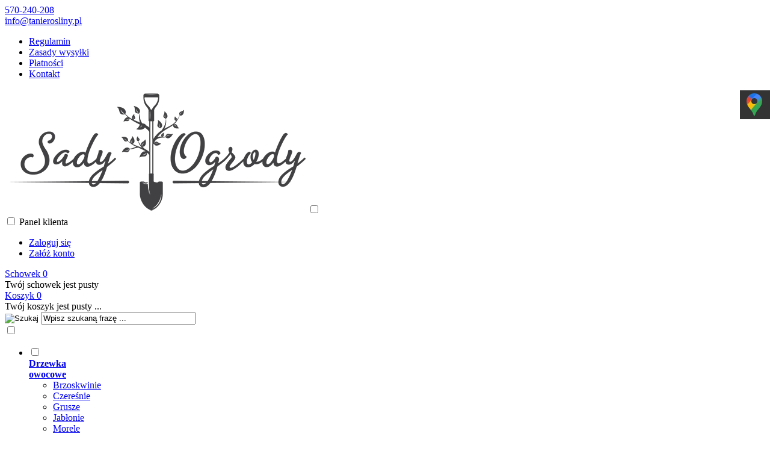

--- FILE ---
content_type: text/html; charset=utf-8
request_url: https://sadyiogrody.pl/grusza-karlowa-pyrnus-communis-lipcowka-p-45.html
body_size: 16990
content:
<!DOCTYPE HTML>
<html lang="pl">
<head>
    <meta charset="utf-8" />
    <title>Grusza karłowa Pyrnus communis 'Lipcówka' - sklep internetowy - sadyiogrody.pl</title>
   
    <meta name="description" content=" " />
    <meta name="robots" content="index,follow" />  
    
    <link rel="preconnect" href="https://fonts.googleapis.com">
	<link rel="preconnect" href="https://fonts.gstatic.com" crossorigin>
	<link href="https://fonts.googleapis.com/css2?family=Nunito:ital,wght@0,200..1000;1,200..1000&family=Rubik:ital,wght@0,300..900;1,300..900&display=swap" rel="stylesheet">

    <meta name="viewport" content="width=device-width, initial-scale=1.0" />

    <meta property="og:title" content="Grusza karłowa Pyrnus communis 'Lipcówka'" />
<meta property="og:description" content="         Pyrnus communis 'Lipcówka' Jest to stara odmiana francuska. Owoce są średniej wielkości, natomiast skórka owoców jest gładka, w kolorze zielono-żółtym, matowa lub lekko błyszcząca, z bardzo słabym, pomarańczowym rumieńcem." />
<meta property="og:type" content="product" />
<meta property="og:url" content="https://sadyiogrody.pl/grusza-karlowa-pyrnus-communis-lipcowka-p-45.html" />
<meta property="og:image" content="https://sadyiogrody.pl/images/zdjecia/056.jpg" />
<meta property="product:price:amount" content="14.99" />
<meta property="product:price:currency" content="PLN" />
<meta property="product:availability" content="in stock" />
<meta property="product:condition" content="new" />
<meta property="product:retailer_item_id" content="45" />


    <base href="https://sadyiogrody.pl" />	

    <link rel="stylesheet" type="text/css" href="cache/Cache_CssSzablonPodstrony.css" />
    
    <script src="javascript/jquery.js"></script>
    <script src="javascript/skrypty.php"></script> 
	<script type="text/javascript">
	 
		$(function() {
		   var stickyNavTop = $('.NaglowekFixed').offset().top;
		 
		   var stickyNav = function(){
		   var scrollTop = $(window).scrollTop();
		 
		   if (scrollTop > stickyNavTop) { 
			  $('.NaglowekFixed').addClass('fixed');
		   } else {
			  $('.NaglowekFixed').removeClass('fixed');
			}
		};
		 
		   stickyNav();
		 
		   $(window).scroll(function() {
			  stickyNav();
		   });
		   });
	 
	</script>	
	
	
    
	
	<script src="javascript/produkt.php"></script>
    
    
    
    
    
    <link rel="canonical" href="https://sadyiogrody.pl/grusza-karlowa-pyrnus-communis-lipcowka-p-45.html" />
    
<script async src="https://www.googletagmanager.com/gtag/js?id=G-HMSPWC383M"></script>
<script async src="https://www.googletagmanager.com/gtag/js?id=UA-170836324-1"></script>
<script>
  window.dataLayer = window.dataLayer || [];
  function gtag(){dataLayer.push(arguments);}
  gtag('consent', 'default', {
      'ad_storage': 'denied',
      'ad_user_data': 'denied',
      'ad_personalization': 'denied',
      'analytics_storage': 'denied'
 });
  gtag('js', new Date());

  gtag('config', 'G-HMSPWC383M');
  gtag('config', 'UA-170836324-1');

</script>


<script type="application/ld+json">
{
	"@context": "http://schema.org",
	"@type": "LocalBusiness",
	"address": {
		"@type": "PostalAddress",
		"addressLocality": "Skaryszew",
		"streetAddress": "Zalesie 11",
		"postalCode": "26-640",
		"addressRegion": "mazowieckie"
	},
	"name": "Gospodarstwo Szkółkarskie Twoje Ogrody Elżbieta Szymańska",
	"email": "info@sadyiogrody.pl",
	"telephone": "694195420",
	"vatID": "7962920606",
	"image": "https://sadyiogrody.pl/images/szablon/naglowek.png",
        "PriceRange": "$$"
}
</script>

<style>.sm-panel {position: fixed;width: 155px;top: 150px;right: -105px;z-index: 1000000;transition: visibility .25s, opacity .25s}
.sm-panel>ul {margin: 0;padding: 0;list-style-type: none}
.sm-panel>ul>li {transition: transform .25s}
.sm-panel>ul>li:hover {transform: translateX(-105px)}
.sm-panel>ul>li>a {display: flex;align-items: center;color: #fff;padding: 5px 0 5px 5px;text-decoration: none}
.sm-panel>ul>li>a>img {margin: 0 10px 0 0}
.sm-panel>ul>li>a>span {font-size: initial}
.sm-panel>ul>li[class^="sm-"] {background-image: none;background-repeat: repeat;background-attachment: scroll;background-position: 0%}
.sm-text-black {color: #000}
.sm-fb {background:#1977f3}
.sm-twitter {background:#fff}
.sm-gmap {background:#333}
.sm-blog {background:#0171bb}
.sm-pinterest {background:#d73532}
.sm-youtube {background:#e32c26}
.sm-allegro {background:#ff5a00}
.sm-linkedin {background:#0097bd}
.sm-payback {background:#00349a}
.sm-olx {background:#002f34}
.sm-instagram {background:#eee}
.sm-pyszne {background:#ff8000}
.sm-tiktok {background:#fff}
.sm-booksy {background:#f9e5bc}
/* ukrywanie socjalek a mobilce
@media screen and (max-width:640px) {.sm-panel {visibility:hidden; opacity:0}}
*/</style>
    
	
    
	
    
    
    
    
    
    
	
    
    <style>#LewaKolumna{width:320px} #SrodekKolumna{width:calc(100% - 320px)} @media only screen and (min-width:1600px){#Strona,.Strona{width:1450px} }</style>
    
</head>

<body style="background:#ffffff">


<div class="CalaStrona">

    
    
    
    <div class="SklepNaglowek">

        <div class="NaglowekTop">

            <div class="Strona">
            
                            
                    <div class="NaglowekDaneKontaktowe">
                        
                        
                                                        
                            <div><a class="LinkTelefonNaglowek" rel="nofollow" href="tel:570240208">570-240-208</a></div>
                            
                                                        
                            <div><a class="LinkMailNaglowek" rel="nofollow" href="mailto:info@tanierosliny.pl">info@tanierosliny.pl</a></div>
                        
                        						
						                      
                            
                        
                        
                    </div>     

                                
				<div class="SzybkieLinki SzybkieLinkiMobile"><ul><li><div><a   rel="nofollow"  href="https://sadyiogrody.pl/regulamin-pm-11.html">Regulamin</a></div></li><li><div><a    href="https://sadyiogrody.pl/zasady-wysylki-pm-16.html">Zasady wysyłki</a></div></li><li><div><a    href="https://sadyiogrody.pl/platnosci-pm-19.html">Płatności</a></div></li><li><div><a  href="https://sadyiogrody.pl/kontakt-f-1.html">Kontakt</a></div></li></ul></div>
				
                                
            </div>

        </div>
		
		<div class="NaglowekFixed">
        
			<div class="LogoSzukanieIkony">
			
				<div class="Strona">
				
					<a id="LinkLogo" href="https://sadyiogrody.pl"><img class="no-lazy" src="images/szablon/logo.webp" width="500" height="206" alt="Twoje Ogrody" /></a>

					<input class="SzukajMenuCheckbox CheckboxNawigacja" type="checkbox" id="SzukajMenuCheckbox" />
							
					<div class="IkonyNawigacja">

						<div class="MenuNaglowek IkonaNawigacjiMenu" id="IkonaWysuwaniaMenu">
						
							<label class="SzukajMenuLabel" for="MenuMobilneCheckbox"> 
						
								<span class="IkonaNaglowek">
								
									<span class="PozycjaIkonka" title="Menu"></span>

								</span>

							</label>
						
						</div>
								  
						<div class="SzukajNaglowek IkonaNawigacjiMenu">

							<label class="SzukajMenuLabel" for="SzukajMenuCheckbox">                
						
								<span class="IkonaNaglowek">
								
									<span class="PozycjaIkonka" title="Szukaj"></span>

								</span>

							</label>
						
						</div>
						
														
							<div class="LogowanieNaglowek IkonaNawigacjiMenu">
							
								<input class="LogowanieMenuCheckbox CheckboxNawigacja" type="checkbox" id="LogowanieMenuCheckbox" />
							
								<label class="LogowanieMenuLabel" for="LogowanieMenuCheckbox">
								
									<span class="PozycjaIkonka" title="Panel klienta">
									
										<span class="PozycjaStrzalka PozycjaOpisIkony">Panel klienta</span>

									</span>
								
								</label>
							
								<ul class="PozycjeLogowanie">
							
									<li><a href="https://sadyiogrody.pl/logowanie.html" rel="nofollow">Zaloguj się</a></li>
									<li><a href="https://sadyiogrody.pl/rejestracja.html" rel="nofollow">Załóż konto</a></li>
								
								</ul>
								
							</div>
								
						 
						
						
						<div id="PorownanieNaglowek" class="PorownanieNaglowek IkonaNawigacjiMenu" style="display:none">
						
							<span class="PorownanieIlosc IkonaNaglowek">
							
								<span class="PozycjaIkonka" title="Porównaj">
								
									  <span class="PozycjaOpisIkony">Porównaj</span>
									  
								</span>
								
								<span class="PozycjaIlosc">0</span>
								
							</span>
							
							<div class="PorownywanieRozwijane"></div>                     
							
						</div>
						
											
											
						<div id="Schowek" class="IkonaNawigacjiMenu">

							<a class="SchowekNaglowek IkonaNaglowek" href="https://sadyiogrody.pl/schowek.html">
							
								<span class="PozycjaIkonka" title="Schowek">
								
									<span class="PozycjaStrzalka PozycjaOpisIkony">Schowek</span>
								
								</span>
								
								<span class="PozycjaIlosc">0</span>
								
							</a>
							
							<div class="SchowekRozwijany">
							
								<div class="RozwinietaWersja">
    
              <div class="PustyKoszykSchowek">Twój schowek jest pusty</div>
        
          </div>

							</div> 
							
						</div>  

						       

						<div id="Koszyk" class="IkonaNawigacjiMenu">

							<a class="KoszykNaglowek IkonaNaglowek" href="https://sadyiogrody.pl/koszyk.html">
								
								<span class="PozycjaIkonka" title="Koszyk">
								
									<span class="PozycjaStrzalka PozycjaOpisIkony">Koszyk</span>
									
								</span>
								
								<span class="PozycjaIlosc">0</span>
								
							</a>
							
							<div class="KoszykRozwijany">
							
								<div class="RozwinietaWersja">
 
            <div class="PustyKoszykSchowek">Twój koszyk jest pusty ...</div>
        
          </div>

							</div>                      

						</div>        

					</div>
						
					<form onsubmit="return sprSzukaj(this,'InSzukaj')" method="post" action="szukaj.html" class="Wyszukiwanie">
					
						<div class="KontenterWyszukiwania">
					
							<div class="RamkaSzukania">
								<input id="ButSzukaj" type="image" src="szablony/ogrodnik.rwd.v2/obrazki/szablon/lupa_szukaj_biala.svg" alt="Szukaj" />
								<input id="InSzukaj" type="text" name="szukaj" size="30" value="Wpisz szukaną frazę ..." />
								<input type="hidden" name="postget" value="tak" />
								
								<div class="cl"></div>
								
								<div id="Podpowiedzi"></div>
								
							</div>
							
							<div class="cl"></div>
							
						</div>
							
					</form> 
					
				</div>

			</div>

			<input class="MenuMobilneCheckbox CheckboxNawigacja" type="checkbox" id="MenuMobilneCheckbox" />
			
			<div class="GorneMenuKontener">

				<div class="GorneMenuTlo">

					<div class="Strona">
					
						<label for="MenuMobilneCheckbox" id="IkonaZwinieciaMenu"></label>
						<div class="TloZwinieciaMenu" onclick="$('#MenuMobilneCheckbox').prop('checked', !$('#MenuMobilneCheckbox').prop('checked'))"></div>

						<div class="GorneMenu">
						
							<ul class="GlowneGorneMenu" role="menubar"><li class="PozycjaMenuNormalne" data-id="0" id="MenuPozycja-0" role="menuitem"><input type="checkbox" class="CheckboxRozwinGorneMenu" id="PozycjaMenuGornego-0" /><div><a  href="https://sadyiogrody.pl/drzewka-owocowe-c-1.html"  class="MenuLinkKategorie PozycjaRozwijanaMenu"><b data-hover="Drzewka</br>owocowe">Drzewka</br>owocowe</b></a><label for="PozycjaMenuGornego-0" class="IkonaSubMenu" tabindex="0"></label></div><ul class="MenuRozwijaneKolumny EfektMenu-1 MenuNormalne MenuDrzewoKategorie" id="OknoMenu-0"><li class="LinkiMenu"><a  href="https://sadyiogrody.pl/brzoskwinie-c-1_7.html">Brzoskwinie</a></li>
<li class="LinkiMenu"><a  href="https://sadyiogrody.pl/czeresnie-c-1_8.html">Czereśnie</a></li>
<li class="LinkiMenu"><a  href="https://sadyiogrody.pl/grusze-c-1_9.html">Grusze</a></li>
<li class="LinkiMenu"><a  href="https://sadyiogrody.pl/jablonie-c-1_10.html">Jabłonie</a></li>
<li class="LinkiMenu"><a  href="https://sadyiogrody.pl/morele-c-1_11.html">Morele</a></li>
<li class="LinkiMenu"><a  href="https://sadyiogrody.pl/nektaryny-c-1_12.html">Nektaryny</a></li>
<li class="LinkiMenu"><a  href="https://sadyiogrody.pl/orzechy-c-1_15.html">Orzechy</a></li>
<li class="LinkiMenu"><a  href="https://sadyiogrody.pl/pozostale-c-1_16.html">Pozostałe</a></li>
<li class="LinkiMenu"><a  href="https://sadyiogrody.pl/sliwy-c-1_13.html">Śliwy</a></li>
<li class="LinkiMenu"><a  href="https://sadyiogrody.pl/wisnie-c-1_14.html">Wiśnie</a></li>
</ul></li><li class="PozycjaMenuNormalne" data-id="1" id="MenuPozycja-1" role="menuitem"><input type="checkbox" class="CheckboxRozwinGorneMenu" id="PozycjaMenuGornego-1" /><div><a  href="https://sadyiogrody.pl/krzewy-ozdobne-c-2.html"  class="MenuLinkKategorie PozycjaRozwijanaMenu"><b data-hover="Krzewy</br>ozdobne">Krzewy</br>ozdobne</b></a><label for="PozycjaMenuGornego-1" class="IkonaSubMenu" tabindex="0"></label></div><ul class="MenuRozwijaneKolumny EfektMenu-1 MenuNormalne MenuDrzewoKategorie" id="OknoMenu-1"><li class="LinkiMenu"><a  href="https://sadyiogrody.pl/azalie-i-rozaneczniki-c-2_36.html">Azalie i różaneczniki</a></li>
<li class="LinkiMenu"><a  href="https://sadyiogrody.pl/byliny-c-2_44.html">Byliny</a></li>
<li class="LinkiMenu"><a  href="https://sadyiogrody.pl/funkie-hosty-c-2_54.html">Funkie, hosty</a></li>
<li class="LinkiMenu"><a  href="https://sadyiogrody.pl/hibiscusy-c-2_45.html">Hibiscusy</a></li>
<li class="LinkiMenu"><a  href="https://sadyiogrody.pl/hortensje-c-2_38.html">Hortensje</a></li>
<li class="LinkiMenu"><a  href="https://sadyiogrody.pl/lilaki-c-2_40.html">Lilaki</a></li>
<li class="LinkiMenu"><a  href="https://sadyiogrody.pl/magnolie-c-2_39.html">Magnolie</a></li>
<li class="LinkiMenu"><a  href="https://sadyiogrody.pl/piwonie-c-2_41.html">Piwonie</a></li>
<li class="LinkiMenu"><a  href="https://sadyiogrody.pl/powojniki-c-2_37.html">Powojniki</a></li>
<li class="LinkiMenu"><a  href="https://sadyiogrody.pl/pozostale-c-2_53.html">Pozostałe</a></li>
<li class="LinkiMenu"><a  href="https://sadyiogrody.pl/trawy-c-2_43.html">Trawy</a></li>
<li class="LinkiMenu"><a  href="https://sadyiogrody.pl/trawy-c-2_55.html">Trawy</a></li>
<li class="LinkiMenu"><a  href="https://sadyiogrody.pl/wierzby-c-2_42.html">Wierzby</a></li>
</ul></li><li class="PozycjaMenuNormalne" data-id="2" id="MenuPozycja-2" role="menuitem"><input type="checkbox" class="CheckboxRozwinGorneMenu" id="PozycjaMenuGornego-2" /><div><a  href="https://sadyiogrody.pl/krzewy-owcowe-c-3.html"  class="MenuLinkKategorie PozycjaRozwijanaMenu"><b data-hover="Krzewy</br>owcowe">Krzewy</br>owcowe</b></a><label for="PozycjaMenuGornego-2" class="IkonaSubMenu" tabindex="0"></label></div><ul class="MenuRozwijaneKolumny EfektMenu-1 MenuNormalne MenuDrzewoKategorie" id="OknoMenu-2"><li class="LinkiMenu"><a  href="https://sadyiogrody.pl/pozostale-c-3_50.html"> Pozostałe</a></li>
<li class="LinkiMenu"><a  href="https://sadyiogrody.pl/agresty-c-3_27.html">Agresty</a></li>
<li class="LinkiMenu"><a  href="https://sadyiogrody.pl/borowki-c-3_28.html">Borówki</a></li>
<li class="LinkiMenu"><a  href="https://sadyiogrody.pl/jagody-c-3_29.html">Jagody</a></li>
<li class="LinkiMenu"><a  href="https://sadyiogrody.pl/kiwi-c-3_31.html">Kiwi</a></li>
<li class="LinkiMenu"><a  href="https://sadyiogrody.pl/maliny-c-3_32.html">Maliny</a></li>
<li class="LinkiMenu"><a  href="https://sadyiogrody.pl/porzeczki-c-3_33.html">Porzeczki</a></li>
<li class="LinkiMenu"><a  href="https://sadyiogrody.pl/truskawki-i-poziomki-c-3_34.html">Truskawki i poziomki</a></li>
<li class="LinkiMenu"><a  href="https://sadyiogrody.pl/winorosle-c-3_35.html">Winorośle</a></li>
</ul></li><li class="PozycjaMenuNormalne" data-id="3" id="MenuPozycja-3" role="menuitem"><input type="checkbox" class="CheckboxRozwinGorneMenu" id="PozycjaMenuGornego-3" /><div><a  href="https://sadyiogrody.pl/roze-c-4.html"  class="MenuLinkKategorie PozycjaRozwijanaMenu"><b data-hover="Róże">Róże</b></a><label for="PozycjaMenuGornego-3" class="IkonaSubMenu" tabindex="0"></label></div><ul class="MenuRozwijaneKolumny EfektMenu-1 MenuNormalne MenuDrzewoKategorie" id="OknoMenu-3"><li class="LinkiMenu"><a  href="https://sadyiogrody.pl/na-pniu-c-4_24.html">Na pniu</a></li>
<li class="LinkiMenu"><a  href="https://sadyiogrody.pl/pnace-c-4_25.html">Pnące</a></li>
<li class="LinkiMenu"><a  href="https://sadyiogrody.pl/rabatowe-c-4_23.html">Rabatowe</a></li>
<li class="LinkiMenu"><a  href="https://sadyiogrody.pl/wielkokwiatowe-c-4_26.html">Wielkokwiatowe</a></li>
</ul></li><li class="PozycjaMenuNormalne" data-id="4" id="MenuPozycja-4" role="menuitem"><input type="checkbox" class="CheckboxRozwinGorneMenu" id="PozycjaMenuGornego-4" /><div><a  href="https://sadyiogrody.pl/iglaki-c-5.html"  class="MenuLinkKategorie PozycjaRozwijanaMenu"><b data-hover="Iglaki">Iglaki</b></a><label for="PozycjaMenuGornego-4" class="IkonaSubMenu" tabindex="0"></label></div><ul class="MenuRozwijaneKolumny EfektMenu-1 MenuNormalne MenuDrzewoKategorie" id="OknoMenu-4"><li class="LinkiMenu"><a  href="https://sadyiogrody.pl/iglaki-szczepione-c-5_48.html">Iglaki szczepione</a></li>
<li class="LinkiMenu"><a  href="https://sadyiogrody.pl/jalowce-cyprysy-c-5_47.html">Jałowce, cyprysy</a></li>
<li class="LinkiMenu"><a  href="https://sadyiogrody.pl/pozostale-c-5_49.html">Pozostałe</a></li>
<li class="LinkiMenu"><a  href="https://sadyiogrody.pl/swierki-sosny-jodly-c-5_46.html">Świerki, sosny, jodły</a></li>
<li class="LinkiMenu"><a  href="https://sadyiogrody.pl/tuje-c-5_56.html">Tuje</a></li>
</ul></li><li class="PozycjaMenuNormalne" data-id="5" id="MenuPozycja-5" role="menuitem"><input type="checkbox" class="CheckboxRozwinGorneMenu" id="PozycjaMenuGornego-5" /><div><a  href="https://sadyiogrody.pl/drzewka-kolumnowe-c-6.html"  class="MenuLinkKategorie PozycjaRozwijanaMenu"><b data-hover="Drzewka</br>kolumnowe">Drzewka</br>kolumnowe</b></a><label for="PozycjaMenuGornego-5" class="IkonaSubMenu" tabindex="0"></label></div><ul class="MenuRozwijaneKolumny EfektMenu-1 MenuNormalne MenuDrzewoKategorie" id="OknoMenu-5"><li class="LinkiMenu"><a  href="https://sadyiogrody.pl/brzoskwinie-c-6_17.html">Brzoskwinie</a></li>
<li class="LinkiMenu"><a  href="https://sadyiogrody.pl/czeresnie-c-6_18.html">Czereśnie</a></li>
<li class="LinkiMenu"><a  href="https://sadyiogrody.pl/grusze-c-6_19.html">Grusze</a></li>
<li class="LinkiMenu"><a  href="https://sadyiogrody.pl/jablonie-c-6_20.html">Jabłonie</a></li>
<li class="LinkiMenu"><a  href="https://sadyiogrody.pl/morele-c-6_21.html">Morele</a></li>
<li class="LinkiMenu"><a  href="https://sadyiogrody.pl/nektaryny-c-6_22.html">Nektaryny</a></li>
<li class="LinkiMenu"><a  href="https://sadyiogrody.pl/sliwy-c-6_51.html">Śliwy</a></li>
<li class="LinkiMenu"><a  href="https://sadyiogrody.pl/wisnie-c-6_52.html">Wiśnie</a></li>
</ul></li><li class="PozycjaMenuNormalne" data-id="6" id="MenuPozycja-6" role="menuitem"><input type="checkbox" class="CheckboxRozwinGorneMenu" id="PozycjaMenuGornego-6" /><div><a  href="https://sadyiogrody.pl/ziemia-i-nawozy-c-58.html"  class="MenuLinkKategorie"><b data-hover="Ziemia</br>i nawozy">Ziemia</br>i nawozy</b></a><label for="PozycjaMenuGornego-6" class="IkonaSubMenu" tabindex="0"></label></div></li><li class="PozycjaMenuNormalne" data-id="7" id="MenuPozycja-7" role="menuitem"><input type="checkbox" class="CheckboxRozwinGorneMenu" id="PozycjaMenuGornego-7" /><div><a  href="https://sadyiogrody.pl/trawy-ozdobne-c-59.html"  class="MenuLinkKategorie"><b data-hover="Trawy</br>ozdobne">Trawy</br>ozdobne</b></a><label for="PozycjaMenuGornego-7" class="IkonaSubMenu" tabindex="0"></label></div></li><li class="PozycjaMenuNormalne" data-id="8" id="MenuPozycja-8" role="menuitem"><input type="checkbox" class="CheckboxRozwinGorneMenu" id="PozycjaMenuGornego-8" /><div><a  href="https://sadyiogrody.pl/byliny-c-60.html"  class="MenuLinkKategorie"><b data-hover="Byliny">Byliny</b></a><label for="PozycjaMenuGornego-8" class="IkonaSubMenu" tabindex="0"></label></div></li><li class="PozycjaMenuNormalne" data-id="9" id="MenuPozycja-9" role="menuitem"><input type="checkbox" class="CheckboxRozwinGorneMenu" id="PozycjaMenuGornego-9" /><div><a  href="https://sadyiogrody.pl/ziola-c-61.html"  class="MenuLinkKategorie"><b data-hover="Zioła">Zioła</b></a><label for="PozycjaMenuGornego-9" class="IkonaSubMenu" tabindex="0"></label></div></li></ul>
							
						</div>
						
					</div>
					
				</div>
				
			</div>
		</div>
    </div>
            
    

    <div class="Strona">

        
        <div id="Nawigacja" itemscope itemtype="http://schema.org/BreadcrumbList">
        
            <span itemprop="itemListElement" itemscope itemtype="http://schema.org/ListItem"><a href="https://sadyiogrody.pl" class="NawigacjaLink" itemprop="item"><span itemprop="name">Strona główna</span></a><meta itemprop="position" content="1" /></span><span class="Nawigacja"> » </span><span itemprop="itemListElement" itemscope itemtype="http://schema.org/ListItem"><a href="https://sadyiogrody.pl/drzewka-owocowe-c-1.html" class="NawigacjaLink" itemprop="item"><span itemprop="name">Drzewka owocowe</span></a><meta itemprop="position" content="2" /></span><span class="Nawigacja"> » </span><span itemprop="itemListElement" itemscope itemtype="http://schema.org/ListItem"><a href="https://sadyiogrody.pl/grusze-c-1_9.html" class="NawigacjaLink" itemprop="item"><span itemprop="name">Grusze</span></a><meta itemprop="position" content="3" /></span><span class="Nawigacja"> » </span><span class="OstatniaNawigacja"><span itemprop="name">Grusza karłowa Pyrnus communis 'Lipcówka'</span><meta itemprop="position" content="4" /></span>
            
        </div>

                
    </div>    

    

    <div class="cl"></div>

    
        <div class="Strona">
        
    
        <div class="KolumnyKontener">

                        
            <div id="LewaKolumna">
            
                <div class="LewaKolumnaPrzerwa">
            
                    



<div class="CalyBoxKategorie">

    <input class="CheckboxNawigacja CheckboxNawigacja" type="checkbox" id="CalyBoxCheckbox-42" />

        
        <div class="BoxNaglowekKategorie">
        
            <label for="CalyBoxCheckbox-42"> 
            
                Kategorie
                
            </label>
            
        </div>
        
    
    

    <div class="BoxKategorieWysuwane BoxZawartosc">
    
        <div class="BoxOdstep">
        
            <ul><li id="w1" class="Pokaz"><input type="checkbox" class="CheckboxRozwinKategorieWysuwane CheckboxNawigacja" id="irw1" /><label for="irw1" class="PrzyciskMobilny"></label><a class="Rozwin KategoriaIkona Aktywna" href="https://sadyiogrody.pl/drzewka-owocowe-c-1.html"><span class="GrafikaLink"><img loading="lazy" src="/images/kategorie/drzewka_owocowe.png" width="32" height="32" alt="Drzewka owocowe" /></span><span class="IkonaLink">Drzewka owocowe<small>Jabłonie, czereśnie, wiśnie, grusze....</small></span></a><ul id="rw1"><li><a href="https://sadyiogrody.pl/brzoskwinie-c-1_7.html"><span>Brzoskwinie</span></a></li>
<li><a href="https://sadyiogrody.pl/czeresnie-c-1_8.html"><span>Czereśnie</span></a></li>
<li><a href="https://sadyiogrody.pl/grusze-c-1_9.html"><span>Grusze</span></a></li>
<li><a href="https://sadyiogrody.pl/jablonie-c-1_10.html"><span>Jabłonie</span></a></li>
<li><a href="https://sadyiogrody.pl/morele-c-1_11.html"><span>Morele</span></a></li>
<li><a href="https://sadyiogrody.pl/nektaryny-c-1_12.html"><span>Nektaryny</span></a></li>
<li><a href="https://sadyiogrody.pl/orzechy-c-1_15.html"><span>Orzechy</span></a></li>
<li><a href="https://sadyiogrody.pl/pozostale-c-1_16.html"><span>Pozostałe</span></a></li>
<li><a href="https://sadyiogrody.pl/sliwy-c-1_13.html"><span>Śliwy</span></a></li>
<li><a href="https://sadyiogrody.pl/wisnie-c-1_14.html"><span>Wiśnie</span></a></li>
</ul></li>
<li id="w2" class="Pokaz"><input type="checkbox" class="CheckboxRozwinKategorieWysuwane CheckboxNawigacja" id="irw2" /><label for="irw2" class="PrzyciskMobilny"></label><a class="Rozwin KategoriaIkona" href="https://sadyiogrody.pl/krzewy-ozdobne-c-2.html"><span class="GrafikaLink"><img loading="lazy" src="/images/kategorie/krzewy_ozdobne.png" width="32" height="32" alt="Krzewy ozdobne" /></span><span class="IkonaLink">Krzewy ozdobne<small>Hortensje, azalie, bukszpany, pięciorniki</small></span></a><ul id="rw2"><li><a href="https://sadyiogrody.pl/azalie-i-rozaneczniki-c-2_36.html"><span>Azalie i różaneczniki</span></a></li>
<li><a href="https://sadyiogrody.pl/byliny-c-2_44.html"><span>Byliny</span></a></li>
<li><a href="https://sadyiogrody.pl/funkie-hosty-c-2_54.html"><span>Funkie, hosty</span></a></li>
<li><a href="https://sadyiogrody.pl/hibiscusy-c-2_45.html"><span>Hibiscusy</span></a></li>
<li><a href="https://sadyiogrody.pl/hortensje-c-2_38.html"><span>Hortensje</span></a></li>
<li><a href="https://sadyiogrody.pl/lilaki-c-2_40.html"><span>Lilaki</span></a></li>
<li><a href="https://sadyiogrody.pl/magnolie-c-2_39.html"><span>Magnolie</span></a></li>
<li><a href="https://sadyiogrody.pl/piwonie-c-2_41.html"><span>Piwonie</span></a></li>
<li><a href="https://sadyiogrody.pl/powojniki-c-2_37.html"><span>Powojniki</span></a></li>
<li><a href="https://sadyiogrody.pl/pozostale-c-2_53.html"><span>Pozostałe</span></a></li>
<li><a href="https://sadyiogrody.pl/trawy-c-2_43.html"><span>Trawy</span></a></li>
<li><a href="https://sadyiogrody.pl/trawy-c-2_55.html"><span>Trawy</span></a></li>
<li><a href="https://sadyiogrody.pl/wierzby-c-2_42.html"><span>Wierzby</span></a></li>
</ul></li>
<li id="w3" class="Pokaz"><input type="checkbox" class="CheckboxRozwinKategorieWysuwane CheckboxNawigacja" id="irw3" /><label for="irw3" class="PrzyciskMobilny"></label><a class="Rozwin KategoriaIkona" href="https://sadyiogrody.pl/krzewy-owcowe-c-3.html"><span class="GrafikaLink"><img loading="lazy" src="/images/kategorie/krzewy_owocowe.png" width="32" height="32" alt="Krzewy owcowe" /></span><span class="IkonaLink">Krzewy owcowe<small>Maliny, truskawki, porzeczki, poziomki...</small></span></a><ul id="rw3"><li><a href="https://sadyiogrody.pl/pozostale-c-3_50.html"><span> Pozostałe</span></a></li>
<li><a href="https://sadyiogrody.pl/agresty-c-3_27.html"><span>Agresty</span></a></li>
<li><a href="https://sadyiogrody.pl/borowki-c-3_28.html"><span>Borówki</span></a></li>
<li><a href="https://sadyiogrody.pl/jagody-c-3_29.html"><span>Jagody</span></a></li>
<li><a href="https://sadyiogrody.pl/kiwi-c-3_31.html"><span>Kiwi</span></a></li>
<li><a href="https://sadyiogrody.pl/maliny-c-3_32.html"><span>Maliny</span></a></li>
<li><a href="https://sadyiogrody.pl/porzeczki-c-3_33.html"><span>Porzeczki</span></a></li>
<li><a href="https://sadyiogrody.pl/truskawki-i-poziomki-c-3_34.html"><span>Truskawki i poziomki</span></a></li>
<li><a href="https://sadyiogrody.pl/winorosle-c-3_35.html"><span>Winorośle</span></a></li>
</ul></li>
<li id="w4" class="Pokaz"><input type="checkbox" class="CheckboxRozwinKategorieWysuwane CheckboxNawigacja" id="irw4" /><label for="irw4" class="PrzyciskMobilny"></label><a class="Rozwin KategoriaIkona" href="https://sadyiogrody.pl/roze-c-4.html"><span class="GrafikaLink"><img loading="lazy" src="/images/kategorie/roze.png" width="32" height="32" alt="Róże" /></span><span class="IkonaLink">Róże<small>Rabatowe, wielkokwiatowe, na pniu...</small></span></a><ul id="rw4"><li><a href="https://sadyiogrody.pl/na-pniu-c-4_24.html"><span>Na pniu</span></a></li>
<li><a href="https://sadyiogrody.pl/pnace-c-4_25.html"><span>Pnące</span></a></li>
<li><a href="https://sadyiogrody.pl/rabatowe-c-4_23.html"><span>Rabatowe</span></a></li>
<li><a href="https://sadyiogrody.pl/wielkokwiatowe-c-4_26.html"><span>Wielkokwiatowe</span></a></li>
</ul></li>
<li id="w5" class="Pokaz"><input type="checkbox" class="CheckboxRozwinKategorieWysuwane CheckboxNawigacja" id="irw5" /><label for="irw5" class="PrzyciskMobilny"></label><a class="Rozwin KategoriaIkona" href="https://sadyiogrody.pl/iglaki-c-5.html"><span class="GrafikaLink"><img loading="lazy" src="/images/kategorie/iglaki.png" width="32" height="32" alt="Iglaki" /></span><span class="IkonaLink">Iglaki<small>Jałowce, cyprysy, świerki, jodły...</small></span></a><ul id="rw5"><li><a href="https://sadyiogrody.pl/iglaki-szczepione-c-5_48.html"><span>Iglaki szczepione</span></a></li>
<li><a href="https://sadyiogrody.pl/jalowce-cyprysy-c-5_47.html"><span>Jałowce, cyprysy</span></a></li>
<li><a href="https://sadyiogrody.pl/pozostale-c-5_49.html"><span>Pozostałe</span></a></li>
<li><a href="https://sadyiogrody.pl/swierki-sosny-jodly-c-5_46.html"><span>Świerki, sosny, jodły</span></a></li>
<li><a href="https://sadyiogrody.pl/tuje-c-5_56.html"><span>Tuje</span></a></li>
</ul></li>
<li id="w6" class="Pokaz"><input type="checkbox" class="CheckboxRozwinKategorieWysuwane CheckboxNawigacja" id="irw6" /><label for="irw6" class="PrzyciskMobilny"></label><a class="Rozwin KategoriaIkona" href="https://sadyiogrody.pl/drzewka-kolumnowe-c-6.html"><span class="GrafikaLink"><img loading="lazy" src="/images/kategorie/drzewka_kolumnowe.png" width="32" height="32" alt="Drzewka kolumnowe" /></span><span class="IkonaLink">Drzewka kolumnowe<small>Wiśnie, czereśnie, jabłonie, grusze...</small></span></a><ul id="rw6"><li><a href="https://sadyiogrody.pl/brzoskwinie-c-6_17.html"><span>Brzoskwinie</span></a></li>
<li><a href="https://sadyiogrody.pl/czeresnie-c-6_18.html"><span>Czereśnie</span></a></li>
<li><a href="https://sadyiogrody.pl/grusze-c-6_19.html"><span>Grusze</span></a></li>
<li><a href="https://sadyiogrody.pl/jablonie-c-6_20.html"><span>Jabłonie</span></a></li>
<li><a href="https://sadyiogrody.pl/morele-c-6_21.html"><span>Morele</span></a></li>
<li><a href="https://sadyiogrody.pl/nektaryny-c-6_22.html"><span>Nektaryny</span></a></li>
<li><a href="https://sadyiogrody.pl/sliwy-c-6_51.html"><span>Śliwy</span></a></li>
<li><a href="https://sadyiogrody.pl/wisnie-c-6_52.html"><span>Wiśnie</span></a></li>
</ul></li>
<li><a class="KategoriaIkona" href="https://sadyiogrody.pl/ziemia-i-nawozy-c-58.html"><span class="GrafikaLink"><img loading="lazy" src="/images/kategorie/ziemia_nawozy.png" width="32" height="32" alt="Ziemia i nawozy" /></span><span class="IkonaLink">Ziemia i nawozy<small>Podłoża, koncentraty, granulaty...</small></span></a></li>
<li><a class="KategoriaIkona" href="https://sadyiogrody.pl/trawy-ozdobne-c-59.html"><span class="GrafikaLink"><img loading="lazy" src="/images/kategorie/trawy_ozdobne.png" width="32" height="32" alt="Trawy ozdobne" /></span><span class="IkonaLink">Trawy ozdobne<small>Pampasowe, turzyce, miskantusy...</small></span></a></li>
<li><a class="KategoriaIkona" href="https://sadyiogrody.pl/byliny-c-60.html"><span class="GrafikaLink"><img loading="lazy" src="/images/kategorie/byliny.png" width="32" height="32" alt="Byliny" /></span><span class="IkonaLink">Byliny<small>Jeżówki, żurawki, przetaczniki...</small></span></a></li>
<li><a class="KategoriaIkona" href="https://sadyiogrody.pl/ziola-c-61.html"><span class="GrafikaLink"><img loading="lazy" src="/images/kategorie/ziola.png" width="32" height="32" alt="Zioła" /></span><span class="IkonaLink">Zioła<small>Oregano, bazylia, mięta...</small></span></a></li>
<li><p><a  href="https://sadyiogrody.pl/nowosci.html">Nowości</a></p></li><li><p><a  href="https://sadyiogrody.pl/promocje.html">Promocje</a></p></li><li><p><a  href="https://sadyiogrody.pl/polecane.html">Produkty polecane</a></p></li><li><p><a  href="https://sadyiogrody.pl/hity.html">Hity w naszym sklepie</a></p></li></ul>
            
        </div>
        
    </div>
    
</div>

<div id="boxFiltry" class="CalyBox">

  

  <input class="CheckboxNawigacja" type="checkbox" id="CalyBoxCheckbox-74" />

    
      <div class="BoxNaglowek">
      
          <label for="CalyBoxCheckbox-74"> 
          
              Szukaj
              
          </label>
          
      </div>
      
  
  

  <div class="BoxTresc BoxZawartosc">
    
        <div class="BoxOdstep">
        
            <form id="filtrBox" action="/grusza-karlowa-pyrnus-communis-lipcowka-p-45.html" method="post" class="cmxform">
            <div id="filtryBox"></div>
        </form><script>$(document).ready(function() { filtryBox() })</script>
            
        </div>
        
  </div>
  
</div>
                    
                </div>
                
            </div>
            
                                
            
            <div id="SrodekKolumna">
            
                

                










<section id="RamkaProduktu" itemscope itemtype="https://schema.org/Product">

    <div id="KartaProduktu">
    
        

        <div id="ZdjeciaProduktu" style="width:460px">
        
            <div class="ZdjeciaKontener" style="width:400px">
            
                

                <div id="ZdjeciaDuze">
                
                    <a data-jbox-image="galeria" id="DuzeFoto1" class="PodmianaFotoCech" href="https://sadyiogrody.pl/images/zdjecia/056.jpg" title="Grusza karłowa Pyrnus communis &#039;Lipcówka&#039;" data-caption="Grusza karłowa Pyrnus communis &#039;Lipcówka&#039;"><img src="images/zdjecia/mini/400px_056.webp" width="400" height="400" itemprop="image" data-zoom-image="images/zdjecia/056.jpg" class="FotoZoom no-lazy" alt="Grusza karłowa Pyrnus communis &#039;Lipcówka&#039;" title="Grusza karłowa Pyrnus communis &#039;Lipcówka&#039;" /></a><a data-jbox-image="galeria" id="DuzeFoto2" href="https://sadyiogrody.pl/images/zdjecia/3009_1.jpg" title="Grusza karłowa Pyrnus communis &#039;Lipcówka&#039;" data-caption="Grusza karłowa Pyrnus communis 'Lipcówka'"><img loading="lazy" src="images/zdjecia/mini/400px_3009_1.webp" width="400" height="400" itemprop="image" data-zoom-image="images/zdjecia/3009_1.jpg" class="FotoZoom" alt="Grusza karłowa Pyrnus communis 'Lipcówka'" title="Grusza karłowa Pyrnus communis 'Lipcówka'" /></a><a data-jbox-image="galeria" id="DuzeFoto3" href="https://sadyiogrody.pl/images/zdjecia/3009.jpg" title="Grusza karłowa Pyrnus communis &#039;Lipcówka&#039;" data-caption="Grusza karłowa Pyrnus communis 'Lipcówka'"><img loading="lazy" src="images/zdjecia/mini/400px_3009.webp" width="400" height="400" itemprop="image" data-zoom-image="images/zdjecia/3009.jpg" class="FotoZoom" alt="Grusza karłowa Pyrnus communis 'Lipcówka'" title="Grusza karłowa Pyrnus communis 'Lipcówka'" /></a>
                        
                </div>
                
                
                
                <div class="DodatkoweZdjecia">    
                            
                    <div><img src="images/zdjecia/mini/50px_056.webp" width="50" height="50" id="Foto1" class="PodmianaFotoCechMini no-lazy" alt="Grusza karłowa Pyrnus communis &#039;Lipcówka&#039;" title="Grusza karłowa Pyrnus communis &#039;Lipcówka&#039;" /></div><div><img loading="lazy" src="images/zdjecia/mini/50px_3009_1.webp" width="50" height="50" id="Foto2" alt="Grusza karłowa Pyrnus communis 'Lipcówka'" title="Grusza karłowa Pyrnus communis 'Lipcówka'" /></div><div><img loading="lazy" src="images/zdjecia/mini/50px_3009.webp" width="50" height="50" id="Foto3" alt="Grusza karłowa Pyrnus communis 'Lipcówka'" title="Grusza karłowa Pyrnus communis 'Lipcówka'" /></div>
                    
                </div>
                
            </div>
            
        </div>
        
        <div id="InformacjeProduktu" style="width:calc(100% - 460px)">
        
            
        
            <div class="Ikonki">
                
            </div>
            
            
        
            <div class="NazwaProducent">
            
                <h1 itemprop="name">Grusza karłowa Pyrnus communis 'Lipcówka'</h1>
                
                <meta itemprop="productID" content="45" />
                
                            
            </div>

            
            

            
            
                            
            
            
                        
             
            
            
                        
                        
            
            

            <div class="ListaOpisy">

                                
                   
                <p id="CzasWysylki" class="TbPoz">
                    <span>Czas wysyłki:</span> <strong>10 dni</strong>
                </p>
                        

                                <p id="KosztWysylki" class="TbPoz">
                    <span>Koszt wysyłki:</span> <strong id="InfoOpisWysylka">od 20,00 zł <span id="tipWysylka" style="display:none;"><b>Dostępne formy wysyłki dla oglądanego produktu:</b><span>Kurier - 20,00 zł</span><span>Kurier pobranie - 22,00 zł</span></span></strong>
                </p>                
                                
                                
                
                                
                                
                 
                
                 

                 

                                 
                
                
                
                
                
                                        
                    <p id="poleDodatkowe_2" class="TbPoz TbPozPoleDodatkowe">
                        <span class="TbPozPoleDodatkoweNazwa">Wiek sadzonki:</span> <strong>2 lata</strong>
                    </p>
                    
                                        
                    <p id="poleDodatkowe_4" class="TbPoz TbPozPoleDodatkowe">
                        <span class="TbPozPoleDodatkoweNazwa">Czas wysyłki:</span> <strong>od 3-5 dni roboczych</strong>
                    </p>
                    
                                        
                    <p id="poleDodatkowe_7" class="TbPoz TbPozPoleDodatkowe">
                        <span class="TbPozPoleDodatkoweNazwa">Wysokość sadzonki:</span> <strong>130-160cm</strong>
                    </p>
                    
                                        
                    <p id="poleDodatkowe_3" class="TbPoz TbPozPoleDodatkowe">
                        <span class="TbPozPoleDodatkoweNazwa">Forma sprzedaży:</span> <strong>Goły korzeń/ kapers</strong>
                    </p>
                    
                                        
                    <p id="poleDodatkowe_5" class="TbPoz TbPozPoleDodatkowe">
                        <span class="TbPozPoleDodatkoweNazwa">Podkładka:</span> <strong>Karłowa- pigwa lub kaukaska</strong>
                    </p>
                    
                                        
                
            </div>
            
            
            
            <form action="/" method="post" id="FormKartaProduktu" class="cmxform" autocomplete="off" > 
            
                
            
                      
                
                
                
                
                 

                                
                    <div class="SekcjaCen">
                        <div class="CenyProduktu" itemprop="offers" itemscope itemtype="https://schema.org/Offer">
                        
                                                        
                            
                            
                            

                                                        
                                <p id="CenaGlownaProduktuBrutto" >
                                    Cena: <strong><span itemprop="price" content="14.99">14,99 zł</span></strong> 
                                </p> 
                                
                            
                                                        
                            <p id="CenaKaucja" style="display:none">
                            
                                + kaucja <strong></strong>
                                
                            </p>                            
                            
                            
                            
                            
                                               
                            
                            
                            
                                                        
                            
                            
                                     

                            <div id="ProduktZegar" style="display:none">
                            
                                <div class="Odliczanie"><span id="sekundy_karta_45"></span>pozostało tylko do końca promocji !!</div>
                                

                            </div>

                            
                            
                                                        
                             
                            
                                                        
                                <p id="HistoriaCenProduktu" style="display:none">
                                    <span class="Informacja">Brak zmiany ceny produktu w ciągu ostatnich 30 dni</span>
                                </p>
                                
                                                        
            
                            
                            <div id="PlatnosciRatalne"></div>
                            
                            
                            
                            <meta itemprop="priceCurrency" content="PLN" />
                            <meta itemprop="availability" content="https://schema.org/InStock" />
                            <meta itemprop="itemCondition" content="NewCondition" />
                            <meta itemprop="url" content="https://sadyiogrody.pl/grusza-karlowa-pyrnus-communis-lipcowka-p-45.html" />
                            <meta itemprop="priceValidUntil" content="2080-01-01" />
                            <div itemprop="hasMerchantReturnPolicy" itemtype="https://schema.org/MerchantReturnPolicy" itemscope>
  <meta itemprop="applicableCountry" content="PL" />
  <meta itemprop="returnPolicyCategory" content="https://schema.org/MerchantReturnFiniteReturnWindow" />
  <meta itemprop="merchantReturnDays" content="14" />
  <meta itemprop="returnMethod" content="https://schema.org/ReturnByMail" />
  <meta itemprop="returnFees" content="https://schema.org/FreeReturn" />
</div>

                            <div itemprop="shippingDetails" itemtype="https://schema.org/OfferShippingDetails" itemscope>
  <div itemprop="shippingRate" itemtype="https://schema.org/MonetaryAmount" itemscope>
    <meta itemprop="value" content="20.00" />
    <meta itemprop="currency" content="PLN" />
  </div>
  <div itemprop="shippingDestination" itemtype="https://schema.org/DefinedRegion" itemscope>
    <meta itemprop="addressCountry" content="PL" />
  </div>
  <div itemprop="deliveryTime" itemtype="https://schema.org/ShippingDeliveryTime" itemscope>
     <div itemprop="handlingTime" itemtype="https://schema.org/QuantitativeValue" itemscope>
        <meta itemprop="unitCode" content="d" />
        <meta itemprop="minValue" content="1" />
        <meta itemprop="maxValue" content="10" />
     </div>
     <div itemprop="transitTime" itemtype="https://schema.org/QuantitativeValue" itemscope>
        <meta itemprop="unitCode" content="d" />
        <meta itemprop="minValue" content="1" />
        <meta itemprop="maxValue" content="3" />
     </div>
  </div>
</div>

                            <meta itemprop="shipsFromCountry" content="PL" />
                            
                                                        
                        </div>

                        
                        
                        <div class="Przyciski">

                            <div id="PrzyciskKupowania" >
                            
                                <div class="PrzyciskIlosc">
                                
                                    <div class="PoleIlosciKoszyka">Ilość:<div class="PoleIlosc"><span class="minus">-</span><input type="number" lang="en_EN" pattern="[0-9]+([\.][0-9]+)?" step="1" id="ilosc_7981_45" value="1" min="1" onchange="SprIlosc(this,0,1,'7981_45','0')" name="ilosc" aria-label="Ilość" /><span class="plus">+</span></div>szt.</div>

                                    <div class="PolePrzyciskiKoszyka"><span class="DoKoszykaKartaProduktu" role="button" tabindex="0" onclick="return DoKoszyka('7981_45','dodaj',0,0)" aria-label="Dodaj do koszyka Grusza karłowa Pyrnus communis 'Lipcówka'" title="Dodaj do koszyka Grusza karłowa Pyrnus communis 'Lipcówka'">Dodaj do koszyka</span></div>
                                
                                </div>
                                
                                
                                                                
                                                                
                                
                                
                                
                                <p id="ZakupPrzezAllegro">
                                
                                    
                                    
                                </p>

                            </div>
                            
                            
                            
                            <p id="InfoNiedostepny" class="miganieSek" style="display:none">
                            
                                <span class="Info">Chwilowo niedostępny</span>
                                
                                                                
                            </p>
                            
                            
                            
                            <p id="PrzyciskSchowek" class="KartaSchowekDoDodania">
                                <span class="ToolTip" onclick="DoSchowka(45)" title="dodaj do schowka">dodaj do schowka</span>
                            </p>
                            
                        </div>
                        
                    </div>

                                
                
                
                                
                
                
                <div>
                    <input id="InputCenaKoncowaBrutto" value="14.99" type="hidden" />
                    <input id="InputWybraneCechy_7981_45" value="" type="hidden" />
                    <input id="CenaPunkty" value="0" type="hidden" />
                    <input id="parametry" value="7981_45;14.99;13.88;;0.00" type="hidden" />                    
                    <input id="parametryLukas" value="" type="hidden" />
                    <input id="parametrySantander" value="" type="hidden" />
                    <input id="parametryMbank" value="" type="hidden" />
                    <input id="parametryComfino" value="" type="hidden" />
                    <input id="parametryIleasing" value="" type="hidden" />
                    <input id="parametryIraty" value="" type="hidden" />
                    <input id="parametryLeaselink" value="" type="hidden" />
                    <input id="parametryPayURaty" value="" type="hidden" />
                    <input id="parametryBgz" value="" type="hidden" />
                </div>
                
            </form>

            
            
            <div style="display:none">
            
                <p id="InformacjaPunkty" class="InformacjaOk">
                    
                </p>
                
            </div>
            
            
            
                        
            

                        
            
                               
        </div>

    </div>
    
    
    
        
    
        
    <div id="GlowneLinkiProduktu" >
        
        <a class="ZapytanieProdukt" href="https://sadyiogrody.pl/zapytanie-o-produkt-produkt-f-2.html/produkt=45" rel="nofollow">Zapytaj o produkt</a>
        
        <a class="PolecProdukt" href="https://sadyiogrody.pl/polec-znajomemu-produkt-f-3.html/produkt=45" rel="nofollow">Poleć znajomemu</a>
        
        
        
        <a class="LinkPDF" href="https://sadyiogrody.pl/grusza-karlowa-pyrnus-communis-lipcowka-kartapdf-45.html">Specyfikacja PDF</a>
        
    </div>
    
    
    
    
    <div id="ZakladkiProduktu">
    
        <div id="TloZakladek">
        
            <ul id="Zakladki">
            
                
                <li id="z_opis" class="aktywna">Opis produktu</li>
                
                
                                
                
                            
                
                
                                  
                
                
                                
                
                 

                
                
                
                   

                
                   
                
                
                                   

                
                                
                    <li id="z_recenzje">Recenzje produktu (0)</li>
                                
                
                                
            </ul>
            
            <div class="cl"></div>
            
        </div>

        <div id="TresciZakladek">
        
            
            <div class="widoczna tz_opis GlownyOpisProduktu"  itemprop="description">
            
                <div class="FormatEdytor"><div style="text-align: center;"><img loading="lazy" alt="alt" src="https://sadyiogrody.pl/images/sady.jpg" style="width: 700px; height: 307px; float: left;" /></div>
      

<table align="center" border="2" cellpadding="0" cellspacing="1" style="width:700px;">
	<tbody>
		<tr>
			<td>
			<h2 style="text-align: center;"> </h2>

			<div style="text-align: center;"><span style="font-size:16px;"><span style="color:#000000;"><strong>Pyrnus communis 'Lipcówka'</strong><br />
			Jest to stara odmiana francuska. Owoce są średniej wielkości, natomiast skórka owoców jest gładka, w kolorze zielono-żółtym, matowa lub lekko błyszcząca, z bardzo słabym, pomarańczowym rumieńcem. Owoce dojrzałość zbiorczą osiągają w pierwszej połowie października, a konsumpcyjną w listopadzie. Odmiana ta jest wybitnie deserowa, bardzo smaczna. Bardzo ceniona w ogrodach działkowych i przydomowych.<br />
			<br />
			<strong>Podstawowe informacje:</strong><br />
			Barwa kwiatów: biała<br />
			Barwa liści: zielone<br />
			Okres kwitnienia: kwiecień<br />
			Okres owocowania: październik<br />
			Stanowisko: słoneczne<br />
			Wymagania: żyzna gleba o umiarkowanej wilgotności<br />
			Wysokość: ok. 2- 2,5m</span></span>

			<hr />
			<div><br />
			<span style="font-size:16px;"><span style="color:#000000;"><strong>Uprawa gruszy</strong><br />
			- grusza powinna stać w miejscu ciepłym, nasłonecznionym i osłoniętym od wiatru<br />
			-na glebie bogatej w składniki odżywcze, przepuszczalnej, ciepłej, wilgotnej o odczynie lekko kwaśnym (współczynnik pH 6,2-6,7)<br />
			- dokarmianie wpływa korzystnie na teksturę liści, smak miąższu owoców i wygląd ich skórki oraz na prawidłowy rozwój całej rośliny</span></span><br />
			 
			<hr /><br />
			<span style="font-size:16px;"><span style="color:#000000;"><strong>Dedykowane środki ochrony dla gruszy</strong><br />
			-parch gruszy - Miedziań Extra<br />
			-rdza gruszy- Score 250 EC</span></span></div>
			<br />
			 </div>
			</td>
		</tr>
	</tbody>
</table>
<br />
<img loading="lazy" alt="alt" src="https://sadyiogrody.pl/images/sady1.jpg" style="width: 700px; height: 120px; float: left;" /></div>
                
                
                
                
                
                
                
            </div>

            
                
            
            
                     

            
                         

            
            
            
                        
            
             

            
                

            
                 

            
                         

            

                        
            <div class="ukryta tz_recenzje">
            
                                
                            
                  
                
                
                
                 
                
                    <p class="Informacja" style="margin-top:10px">
                        Nikt jeszcze nie napisał recenzji do tego produktu. Bądź pierwszy i napisz recenzję.
                    </p>
                
                                
                
                
                                 

                                
                    <p class="InformacjaOk" style="margin-top:10px">
                        Tylko zarejestrowani klienci mogą pisać recenzje do produktów. Jeżeli posiadasz konto w naszym sklepie zaloguj się na nie, jeżeli nie załóż bezpłatne konto i napisz recenzję.
                    </p>
                
                
                <div class="cl"></div>
                
                            
                
            </div>
            
                        
            
                          

        </div>
    
    </div>

</section>
    


<div class="PozostaleProdukty">

    

        
    
    
        
        <div class="StrNaglowek"><span>Klienci zakupili także</span></div>
        
        <div class="StrTresc"><div class="OknaRwd Kol-4 KolMobile-1 ListingWierszeKartaProduktuKontener"><div id="prd-262-273" class="Okno OknoRwd"><div class="ElementListingRamka"><div class="Foto"><a class="Zoom" href="https://sadyiogrody.pl/malina-rubus-ideaus-l-wilamette-p-273.html"><span class="ZdjecieIkony"><span class="IkonkiProduktu"><span class="IkonaHit Ikona"><b>Hit</b></span></span><img loading="lazy" data-src-original="images/mini/400px_457.webp" width="400" height="400" src="images/loader.gif" id="fot_4836_273" class="Zdjecie Reload" alt="Malina Rubus ideaus L. &#039;Wilamette&#039;" title="Malina Rubus ideaus L. &#039;Wilamette&#039;" /></span></a></div><div class="ProdCena"><h3><a href="https://sadyiogrody.pl/malina-rubus-ideaus-l-wilamette-p-273.html" title="Malina Rubus ideaus L. 'Wilamette'">Malina Rubus ideaus L. 'Wilamette'</a></h3><div class="ProduktCena"><span class="Cena"><span class="CenaAktualna">3,50 zł</span></span></div></div><div class="ZakupKontener"><div class="Zakup"><input type="number" id="ilosc_4836_273" value="1" class="InputIlosc" lang="en_EN" pattern="[0-9]+([\.][0-9]+)?" step="1" min="1" onchange="SprIlosc(this,0,1,'4836_273','0')" name="ilosc" aria-label="Ilość" /><em>szt.</em> <span class="DoKoszyka ToolTip" role="button" tabindex="0" onclick="return DoKoszyka('4836_273','dodaj',0,1)" aria-label="Dodaj do koszyka Malina Rubus ideaus L. 'Wilamette'" title="Dodaj do koszyka Malina Rubus ideaus L. 'Wilamette'">Do koszyka</span></div></div></div></div><div id="prd-941-418" class="Okno OknoRwd"><div class="ElementListingRamka"><div class="Foto"><a class="Zoom" href="https://sadyiogrody.pl/jablon-kolumnowa-malus-zlota-reneta-p-418.html"><img loading="lazy" data-src-original="images/mini/400px_259.webp" width="400" height="400" src="images/loader.gif" id="fot_34111_418" class="Zdjecie Reload" alt="Jabłoń kolumnowa Malus &#039;Złota Reneta&#039;" title="Jabłoń kolumnowa Malus &#039;Złota Reneta&#039;" /></a></div><div class="ProdCena"><h3><a href="https://sadyiogrody.pl/jablon-kolumnowa-malus-zlota-reneta-p-418.html" title="Jabłoń kolumnowa Malus 'Złota Reneta'">Jabłoń kolumnowa Malus 'Złota Reneta'</a></h3><div class="ProduktCena"><span class="Cena"><span class="CenaAktualna">25,99 zł</span></span></div></div><div class="ZakupKontener"><div class="Zakup"><input type="number" id="ilosc_34111_418" value="1" class="InputIlosc" lang="en_EN" pattern="[0-9]+([\.][0-9]+)?" step="1" min="1" onchange="SprIlosc(this,0,1,'34111_418','0')" name="ilosc" aria-label="Ilość" /><em>szt.</em> <span class="DoKoszyka ToolTip" role="button" tabindex="0" onclick="return DoKoszyka('34111_418','dodaj',0,1)" aria-label="Dodaj do koszyka Jabłoń kolumnowa Malus 'Złota Reneta'" title="Dodaj do koszyka Jabłoń kolumnowa Malus 'Złota Reneta'">Do koszyka</span></div></div></div></div><div id="prd-552-1191" class="Okno OknoRwd"><div class="ElementListingRamka"><div class="Foto"><a class="Zoom" href="https://sadyiogrody.pl/swidosliwa-amelanchier-na-pniu-lamaracka-p-1191.html"><img loading="lazy" data-src-original="images/mini/400px_140146232_1045667642597479_7471355532612340294_n.webp" width="400" height="400" src="images/loader.gif" id="fot_38655_1191" class="Zdjecie Reload" alt="Świdośliwa Amelanchier na pniu Lamaracka" title="Świdośliwa Amelanchier na pniu Lamaracka" /></a></div><div class="ProdCena"><h3><a href="https://sadyiogrody.pl/swidosliwa-amelanchier-na-pniu-lamaracka-p-1191.html" title="Świdośliwa Amelanchier na pniu Lamaracka">Świdośliwa Amelanchier na pniu Lamaracka</a></h3><div class="ProduktCena"><span class="Cena"><span class="CenaAktualna">65,00 zł</span></span></div></div><div class="ZakupKontener"><div class="Zakup"><input type="number" id="ilosc_38655_1191" value="1" class="InputIlosc" lang="en_EN" pattern="[0-9]+([\.][0-9]+)?" step="1" min="1" onchange="SprIlosc(this,0,1,'38655_1191','0')" name="ilosc" aria-label="Ilość" /><em>szt.</em> <span class="DoKoszyka ToolTip" role="button" tabindex="0" onclick="return DoKoszyka('38655_1191','dodaj',0,1)" aria-label="Dodaj do koszyka Świdośliwa Amelanchier na pniu Lamaracka" title="Dodaj do koszyka Świdośliwa Amelanchier na pniu Lamaracka">Do koszyka</span></div></div></div></div><div id="prd-67-120" class="Okno OknoRwd"><div class="ElementListingRamka"><div class="Foto"><a class="Zoom" href="https://sadyiogrody.pl/wisnia-karlowa-prunus-fruticosa-erdi-botermo-p-120.html"><img loading="lazy" data-src-original="images/zdjecia/mini/400px_160.webp" width="400" height="400" src="images/loader.gif" id="fot_8117_120" class="Zdjecie Reload" alt="Wiśnia karłowa Prunus fruticosa &#039;Erdi Botermo&#039;" title="Wiśnia karłowa Prunus fruticosa &#039;Erdi Botermo&#039;" /></a></div><div class="ProdCena"><h3><a href="https://sadyiogrody.pl/wisnia-karlowa-prunus-fruticosa-erdi-botermo-p-120.html" title="Wiśnia karłowa Prunus fruticosa 'Erdi Botermo'">Wiśnia karłowa Prunus fruticosa 'Erdi Botermo'</a></h3><div class="ProduktCena"><span class="Cena"><span class="CenaAktualna">17,99 zł</span></span></div></div><div class="ZakupKontener"><div class="Zakup"><input type="number" id="ilosc_8117_120" value="1" class="InputIlosc" lang="en_EN" pattern="[0-9]+([\.][0-9]+)?" step="1" min="1" onchange="SprIlosc(this,0,1,'8117_120','0')" name="ilosc" aria-label="Ilość" /><em>szt.</em> <span class="DoKoszyka ToolTip" role="button" tabindex="0" onclick="return DoKoszyka('8117_120','dodaj',0,1)" aria-label="Dodaj do koszyka Wiśnia karłowa Prunus fruticosa 'Erdi Botermo'" title="Dodaj do koszyka Wiśnia karłowa Prunus fruticosa 'Erdi Botermo'">Do koszyka</span></div></div></div></div></div><div class="cl"></div></div>

        
    
    
        
        <div class="StrNaglowek"><span>Pozostałe produkty z kategorii</span></div>
        
        <div class="StrTresc"><div class="OknaRwd Kol-4 KolMobile-1 ListingWierszeKartaProduktuKontener"><div id="prd-240-43" class="Okno OknoRwd"><div class="ElementListingRamka"><div class="Foto"><a class="Zoom" href="https://sadyiogrody.pl/grusza-karlowa-pyrnus-communis-komisowka-p-43.html"><img loading="lazy" data-src-original="images/zdjecia/mini/400px_055.webp" width="400" height="400" src="images/loader.gif" id="fot_65740_43" class="Zdjecie Reload" alt="Grusza karłowa Pyrnus communis &#039;Komisówka&#039;" title="Grusza karłowa Pyrnus communis &#039;Komisówka&#039;" /></a></div><div class="ProdCena"><h3><a href="https://sadyiogrody.pl/grusza-karlowa-pyrnus-communis-komisowka-p-43.html" title="Grusza karłowa Pyrnus communis 'Komisówka'">Grusza karłowa Pyrnus communis 'Komisówka'</a></h3><div class="ProduktCena"><span class="Cena"><span class="CenaAktualna">15,99 zł</span></span></div></div><div class="ZakupKontener"><div class="Zakup"><input type="number" id="ilosc_65740_43" value="1" class="InputIlosc" lang="en_EN" pattern="[0-9]+([\.][0-9]+)?" step="1" min="1" onchange="SprIlosc(this,0,1,'65740_43','0')" name="ilosc" aria-label="Ilość" /><em>szt.</em> <span class="DoKoszyka ToolTip" role="button" tabindex="0" onclick="return DoKoszyka('65740_43','dodaj',0,1)" aria-label="Dodaj do koszyka Grusza karłowa Pyrnus communis 'Komisówka'" title="Dodaj do koszyka Grusza karłowa Pyrnus communis 'Komisówka'">Do koszyka</span></div></div></div></div><div id="prd-599-42" class="Okno OknoRwd"><div class="ElementListingRamka"><div class="Foto"><a class="Zoom" href="https://sadyiogrody.pl/grusza-karlowa-pyrnus-communis-general-leclerc-p-42.html"><img loading="lazy" data-src-original="images/zdjecia/mini/400px_062.webp" width="400" height="400" src="images/loader.gif" id="fot_87092_42" class="Zdjecie Reload" alt="Grusza karłowa Pyrnus communis &#039;Generał Leclerc&#039;" title="Grusza karłowa Pyrnus communis &#039;Generał Leclerc&#039;" /></a></div><div class="ProdCena"><h3><a href="https://sadyiogrody.pl/grusza-karlowa-pyrnus-communis-general-leclerc-p-42.html" title="Grusza karłowa Pyrnus communis 'Generał Leclerc'">Grusza karłowa Pyrnus communis 'Generał Leclerc'</a></h3><div class="ProduktCena"><span class="Cena"><span class="CenaAktualna">14,99 zł</span></span></div></div><div class="ZakupKontener"><div class="Zakup"><input type="number" id="ilosc_87092_42" value="1" class="InputIlosc" lang="en_EN" pattern="[0-9]+([\.][0-9]+)?" step="1" min="1" onchange="SprIlosc(this,0,1,'87092_42','0')" name="ilosc" aria-label="Ilość" /><em>szt.</em> <span class="DoKoszyka ToolTip" role="button" tabindex="0" onclick="return DoKoszyka('87092_42','dodaj',0,1)" aria-label="Dodaj do koszyka Grusza karłowa Pyrnus communis 'Generał Leclerc'" title="Dodaj do koszyka Grusza karłowa Pyrnus communis 'Generał Leclerc'">Do koszyka</span></div></div></div></div><div id="prd-675-1622" class="Okno OknoRwd ProduktBezZakupu"><div class="ElementListingRamka"><div class="Foto"><a class="Zoom" href="https://sadyiogrody.pl/grusza-karlowa-pyrnus-communis-general-leclerc-z-donicy-p-1622.html"><img loading="lazy" data-src-original="images/zdjecia/mini/400px_062.webp" width="400" height="400" src="images/loader.gif" id="fot_84929_1622" class="Zdjecie Reload" alt="Grusza karłowa Pyrnus communis &#039;Generał Leclerc&#039; Z donicy" title="Grusza karłowa Pyrnus communis &#039;Generał Leclerc&#039; Z donicy" /></a></div><div class="ProdCena"><h3><a href="https://sadyiogrody.pl/grusza-karlowa-pyrnus-communis-general-leclerc-z-donicy-p-1622.html" title="Grusza karłowa Pyrnus communis 'Generał Leclerc' Z donicy">Grusza karłowa Pyrnus communis 'Generał Leclerc' Z donicy</a></h3><div class="ProduktCena"><span class="Cena"><span class="CenaAktualna">35,99 zł</span></span></div></div><div class="ZakupKontener"><div class="Zakup"><a class="przycisk ZapytanieProduktListing" title="Zapytaj o produkt Grusza karłowa Pyrnus communis 'Generał Leclerc' Z donicy" aria-label="Zapytaj o produkt Grusza karłowa Pyrnus communis 'Generał Leclerc' Z donicy" href="https://sadyiogrody.pl/zapytanie-o-produkt-produkt-f-2.html/produkt=1622">Zapytaj o produkt</a></div></div></div></div><div id="prd-816-1621" class="Okno OknoRwd ProduktBezZakupu"><div class="ElementListingRamka"><div class="Foto"><a class="Zoom" href="https://sadyiogrody.pl/grusza-karlowa-pyrnus-communis-concorda-z-donicy-p-1621.html"><img loading="lazy" data-src-original="images/zdjecia/mini/400px_061.webp" width="400" height="400" src="images/loader.gif" id="fot_98244_1621" class="Zdjecie Reload" alt="Grusza karłowa Pyrnus communis &#039;Concorda&#039; Z donicy" title="Grusza karłowa Pyrnus communis &#039;Concorda&#039; Z donicy" /></a></div><div class="ProdCena"><h3><a href="https://sadyiogrody.pl/grusza-karlowa-pyrnus-communis-concorda-z-donicy-p-1621.html" title="Grusza karłowa Pyrnus communis 'Concorda' Z donicy">Grusza karłowa Pyrnus communis 'Concorda' Z donicy</a></h3><div class="ProduktCena"><span class="Cena"><span class="CenaAktualna">35,99 zł</span></span></div></div><div class="ZakupKontener"><div class="Zakup"><a class="przycisk ZapytanieProduktListing" title="Zapytaj o produkt Grusza karłowa Pyrnus communis 'Concorda' Z donicy" aria-label="Zapytaj o produkt Grusza karłowa Pyrnus communis 'Concorda' Z donicy" href="https://sadyiogrody.pl/zapytanie-o-produkt-produkt-f-2.html/produkt=1621">Zapytaj o produkt</a></div></div></div></div></div><div class="cl"></div></div>
        
        
</div>




<script>




PokazTipWysylki('#InfoOpisWysylka');
</script>    






                
                
                
            </div>      

        </div>
        
    
        </div>
        
        

    <div class="cl"></div>

     
    
    <footer class="Stopka">    
        <div class="Strona">
        
            <div class="StopkaKolumny">
            
                        
                <div class="KolumnaStopki">
                
                    <input type="checkbox" class="CheckboxRozwinStopke CheckboxNawigacja" id="StopkaKolumnaPierwszaCheckbox" />
                
                    <label for="StopkaKolumnaPierwszaCheckbox">
                    
                        <strong class="NaglowekStopki">
                            Informacje
                        </strong>
                    
                    </label>
                    
                    <div class="KontenerDaneStopka" id="KontenerStopkaKolumnaPierwsza">
                    
                        <ul class="KontaktStopka" itemscope itemtype="http://schema.org/LocalBusiness"><li class="KontaktStopkaLogo"><img loading="lazy" itemprop="image" src="images/szablon/logo_biale.webp" width="260" height="103" alt="Gospodarstwo Szkółkarskie Twoje Ogrody Elżbieta Szymańska" /></li><li class="KontaktStopkaFirma Iko Firma"><span class="DaneFirmaKontakt">Gospodarstwo Szkółkarskie Twoje Ogrody<br />
Elżbieta Szymańska<br />
Zalesie 11<br />
26-640 Skaryszew</span><meta itemprop="name" content="Twoje Ogrody" /><div style="display:none" itemprop="address" itemscope itemtype="http://schema.org/PostalAddress">
                                <meta itemprop="name" content="Gospodarstwo Szkółkarskie Twoje Ogrody Elżbieta Szymańska" />
                                <meta itemprop="streetAddress" content="Zalesie 11 " />
                                <meta itemprop="postalCode" content="26-640" />
                                <meta itemprop="addressLocality" content="Skaryszew" />
                              </div></li><li class="KontaktStopkaLinia Iko Mail"> <a href="https://sadyiogrody.pl/kontakt-f-1.html"><span itemprop="email">info@tanierosliny.pl</span></a></li><li class="KontaktStopkaLinia Iko Tel"><a rel="nofollow" href="tel:570240208"><span itemprop="telephone">570-240-208</span></a></li></ul><ul class="LinkiStopki"></ul>
                        
                    </div>

                </div>
                
                                
                                
                <div class="KolumnaStopki">

                    <input type="checkbox" class="CheckboxRozwinStopke CheckboxNawigacja" id="StopkaKolumnaDrugaCheckbox" />
                
                    <label for="StopkaKolumnaDrugaCheckbox">
                    
                        <strong class="NaglowekStopki">
                            Informacje
                        </strong>
                    
                    </label>
                    
                    <div class="KontenerDaneStopka" id="KontenerStopkaKolumnaDruga">
                    
                        <ul class="LinkiStopki"><li><div><a    href="https://sadyiogrody.pl/poradnik-dla-poczatkujacych-pm-22.html">Poradnik dla początkujących</a></div></li><li><div><a  href="https://sadyiogrody.pl/galeria-g-1.html">Galeria</a></div></li><li><div><a    href="https://sadyiogrody.pl/o-szkolce-pm-18.html">O szkółce</a></div></li><li><div><a   rel="nofollow"  href="https://sadyiogrody.pl/regulamin-pm-11.html">Regulamin</a></div></li><li><div><a   rel="nofollow"  href="https://sadyiogrody.pl/polityka-prywatnosci-pm-17.html">Polityka prywatności</a></div></li><li><div><a   rel="nofollow"  href="https://sadyiogrody.pl/informacja-o-cookie-pm-20.html">Informacja o cookie</a></div></li><li><div><a    href="https://sadyiogrody.pl/platnosci-pm-19.html">Płatności</a></div></li><li><div><a  href="https://sadyiogrody.pl/blog-nc-1.html">Blog</a></div></li><li><div><a  href="https://sadyiogrody.pl/kontakt-f-1.html">Kontakt</a></div></li></ul>
                        
                    </div>
                    
                </div>

                                
                                
                <div class="KolumnaStopki">
                    
                    <input type="checkbox" class="CheckboxRozwinStopke CheckboxNawigacja" id="StopkaKolumnaTrzeciaCheckbox" />
                
                    <label for="StopkaKolumnaTrzeciaCheckbox">
                    
                        <strong class="NaglowekStopki">
                            Moje konto
                        </strong>
                    
                    </label>
                    
                    <div class="KontenerDaneStopka" id="KontenerStopkaKolumnaTrzecia">
                    
                        <ul class="LinkiStopki"><li><div><a    href="https://sadyiogrody.pl/panel-klienta.html">Panel klienta</a></div></li><li><div><a    href="https://sadyiogrody.pl/logowanie.html">Zaloguj się</a></div></li><li><div><a    href="https://sadyiogrody.pl/rejestracja.html">Załóż konto</a></div></li><li><div><a    href="https://sadyiogrody.pl/zmiana-hasla.html">Zmiana hasła</a></div></li><li><div><a    href="https://sadyiogrody.pl/schowek.html">Schowek</a></div></li><li><div><a    href="https://sadyiogrody.pl/koszyk.html">Koszyk</a></div></li></ul>
                        
                    </div>
                    
                </div>

                                
                                
                <div class="KolumnaStopki">
                    
                    <input type="checkbox" class="CheckboxRozwinStopke CheckboxNawigacja" id="StopkaKolumnaCzwartaCheckbox" />
                
                    <label for="StopkaKolumnaCzwartaCheckbox">
                    
                        <strong class="NaglowekStopki">
                            Bezpieczne zakupy
                        </strong>
                    
                    </label>
                    
                    <div class="KontenerDaneStopka" id="KontenerStopkaKolumnaCzwarta">
                    
                        <div class="OpisKolumnyStopki FormatEdytor">Zakupy w naszym sklepie są bezpieczne w 100%. Połączenie jest szyfrowane bezpiecznym protokołem SSL, płatności są obsługiwane przez najpopularniejsze systemy bankowe.</div><ul class="LinkiStopki"></ul>
                        
                    </div>
                
                </div>
                
                                
                                
            </div>
            
            <div class="StopkaDolneMenu">
            
                
            
            </div>
            
            <div class="GrafikiStopka">
            
                
                
            </div>
            
            <div class="OpisStopka">
            
                
            
            </div>

        </div>
        
        <div class="Copy">
		<div style="padding:10px"><a href="https://sadyiogrody.pl/ustawienia-cookies.html" title="Zarządzaj ciasteczkami">Zarządzaj ciasteczkami</a></div>
        </div>    
	</footer>
    
    
</div>




    
    <div id="CookieOknoUstawien">
    
        <div class="CookieOkno">
        
            <div class="CookieOknoKont cmxform">
            
                <div id="CookieOknoZamknij" tabindex="0" role="button"><span id="span_696e6328c402e"></span></div>
                
                <div class="NaglowekCookieOkno">
                
                    USTAWIENIA PLIKÓW COOKIES 
                    
                </div>          
                
                <div class="CookiesOknoInfo" style="padding:5px 0 10px 0">
                
                    W celu ulepszenia zawartości naszej strony internetowej oraz dostosowania jej do Państwa osobistych preferencji, wykorzystujemy pliki cookies przechowywane na Państwa urządzeniach. Kontrolę nad plikami cookies można uzyskać poprzez ustawienia przeglądarki internetowej. 

                </div>

                <div class="CookieZgody">
                
                    <div class="CookieOknoUstawienia">

                        <div class="CookieOknoUstawieniaInput">
                        
                            <label for="cookieNiezbedne" style="opacity:0.5"><input type="checkbox" name="cookie_niezbedne" id="cookieNiezbedne" checked="checked" disabled="disabled" />Niezbędne do działania sklepu pliki cookie<span class="check" id="check_cookieNiezbedne"></span></label>
                            
                        </div>
                    
                        <div class="CookieOknoUstawieniaOpis">Są zawsze włączone, ponieważ umożliwiają podstawowe działanie strony. Są to między innymi pliki cookie pozwalające pamiętać użytkownika w ciągu jednej sesji lub, zależnie od wybranych opcji, z sesji na sesję. Ich zadaniem jest umożliwienie działania koszyka i procesu realizacji zamówienia, a także pomoc w rozwiązywaniu problemów z zabezpieczeniami i w przestrzeganiu przepisów.</div>
                    
                    </div>
                    
                    <div class="CookieOknoUstawienia">

                        <div class="CookieOknoUstawieniaInput">
                        
                            <label for="cookieFunkcjonalne">Funkcjonalne pliki cookies<input type="checkbox" name="cookie_funkcjonalne" id="cookieFunkcjonalne" /><span class="check" id="check_cookieFunkcjonalne"></span></label>
                            
                        </div>
                    
                        <div class="CookieOknoUstawieniaOpis">Pliki cookie funkcjonalne pomagają nam poprawiać efektywność prowadzonych działań marketingowych oraz dostosowywać je do Twoich potrzeb i preferencji np. poprzez zapamiętanie wszelkich wyborów dokonywanych na stronach.</div>
                    
                    </div> 

                    <div class="CookieOknoUstawienia">

                        <div class="CookieOknoUstawieniaInput">
                        
                            <label for="cookieAnalityczne">Analityczne pliki cookies<input type="checkbox" name="cookie_analityczne" id="cookieAnalityczne" /><span class="check" id="check_cookieAnalityczne"></span></label>
                            
                        </div>
                    
                        <div class="CookieOknoUstawieniaOpis">Pliki analityczne cookie pomagają właścicielowi sklepu zrozumieć, w jaki sposób odwiedzający wchodzi w interakcję ze sklepem, poprzez anonimowe zbieranie i raportowanie informacji. Ten rodzaj cookies pozwala nam mierzyć ilość wizyt i zbierać informacje o źródłach ruchu, dzięki czemu możemy poprawić działanie naszej strony.</div>
                    
                    </div>      

                    <div class="CookieOknoUstawienia">

                        <div class="CookieOknoUstawieniaInput">
                        
                            <label for="cookieReklamowe">Reklamowe pliki cookies<input type="checkbox" name="cookie_reklamowe" id="cookieReklamowe" /><span class="check" id="check_cookieReklamowe"></span></label>
                            
                        </div>
                    
                        <div class="CookieOknoUstawieniaOpis">Pliki cookie reklamowe służą do promowania niektórych usług, artykułów lub wydarzeń. W tym celu możemy wykorzystywać reklamy, które wyświetlają się w innych serwisach internetowych. Celem jest aby wiadomości reklamowe były bardziej trafne oraz dostosowane do Twoich preferencji. Cookies zapobiegają też ponownemu pojawianiu się tych samych reklam. Reklamy te służą wyłącznie do informowania o prowadzonych działaniach naszego sklepu internetowego.</div>
                    
                    </div> 

                </div>
                
                <div class="GotoweCookieOkno">
                
                    <span class="przycisk" tabindex="0" role="button">ZATWIERDZAM</span>
                    
                </div>                   
            
            </div>
        
        </div>
    
    </div>
    
    <div id="InfoCookieTlo">
    
        <div id="InfoCookieIntegracje" class="DolnaInformacjaCookie">
        
            <div class="Strona">

                <div class="CookieTekstIntegracje">Korzystanie z tej witryny oznacza wyrażenie zgody na wykorzystanie plików cookies. Więcej informacji możesz znaleźć w naszej Polityce Cookies.</div>

                <div class="CookieIntegracjePrzyciski">
                
                    <div class="CookiePrzyciskUstawien">
                    
                        <span id="InfoUstawieniaIntegracje" tabindex="0" role="button">USTAWIENIA</span>
                        
                    </div>
                    
                                        
                    <div class="CookiePrzyciskUstawien">
                    
                        <span id="InfoTylkoNiezbedneIntegracje" tabindex="0" role="button">ZAAKCEPTUJ TYLKO NIEZBĘDNE</span>
                        
                    </div>
                    
                                        
                    <div class="CookiePrzyciskAkceptacja">
                    
                        <span id="InfoAkceptIntegracje" class="przyciskCookie" tabindex="0" role="button">ZGADZAM SIĘ</span>
                        
                    </div>
                    
                    <div class="cl"></div>
                    
                </div>
                
                <div class="cl"></div>
                
            </div>
        
        </div>
        
    </div>

    <script>$(document).ready(function(){if($('#InfoCookie').length){$('#InfoCookie').hide();}
function KonwertujObiekt(text){var jsonString='{'+text+'}';jsonString=jsonString.replace(/'/g,'"');try{var jsonObject=JSON.parse(jsonString);return jsonObject;}catch(e){return null;}}
function AktualizacjaZgoda(){PreloadWlacz();$.post("inne/zgody_google.php?tok=i57511h4w42es271ce6a",{id:83320},function(data){PreloadWylaczSzybko();if(data!=''){var wynikDataText=data;var wynikData=KonwertujObiekt(wynikDataText);if(wynikData){gtag('consent','update',wynikData);window.dataLayer.push({'event':'consentUpdate'});}}});}
$('#InfoAkceptIntegracje').click(function(){var data=new Date();data.setTime(data.getTime()+(999*24*60*60*1000));document.cookie='akceptCookie=tak;expires="'+data.toGMTString()+'";path=/';document.cookie='cookieFunkcjonalne=tak;expires="'+data.toGMTString()+'";path=/';document.cookie='cookieAnalityczne=tak;expires="'+data.toGMTString()+'";path=/';document.cookie='cookieReklamowe=tak;expires="'+data.toGMTString()+'";path=/';$('#CookieOknoUstawien').remove();$('#InfoCookieTlo').remove();AktualizacjaZgoda();});$('#InfoTylkoNiezbedneIntegracje').click(function(){var data=new Date();data.setTime(data.getTime()+(999*24*60*60*1000));document.cookie='akceptCookie=tak;expires="'+data.toGMTString()+'";path=/';document.cookie='cookieFunkcjonalne=nie;expires="'+data.toGMTString()+'";path=/';document.cookie='cookieAnalityczne=nie;expires="'+data.toGMTString()+'";path=/';document.cookie='cookieReklamowe=nie;expires="'+data.toGMTString()+'";path=/';$('#CookieOknoUstawien').remove();$('#InfoCookieTlo').remove();AktualizacjaZgoda();});$('#InfoUstawieniaIntegracje').click(function(){$('#InfoCookieIntegracje').hide();$('#CookieOknoUstawien').stop().fadeIn(function(){const clickable=$("#CookieOknoUstawien").find("a, button, input[type='submit'], [tabindex]:not([tabindex='-1'])").filter(":visible").first();if(clickable.length){clickable.focus();}});});$('#CookieOknoZamknij').click(function(){$('#CookieOknoUstawien').stop().fadeOut();$('#InfoCookieIntegracje').stop().fadeIn();});$(document).on('keydown',function(e){if(e.key==='Escape'||e.keyCode===27){if($('#CookieOknoUstawien').is(':visible')){$('#CookieOknoUstawien').stop().fadeOut();$('#InfoCookieIntegracje').stop().fadeIn();}}});$('.GotoweCookieOkno span').click(function(){var data=new Date();data.setTime(data.getTime()+(999*24*60*60*1000));document.cookie='akceptCookie=tak;expires="'+data.toGMTString()+'";path=/';var funkcjonalne='tak';if($('#cookieFunkcjonalne').prop('checked')==false){funkcjonalne='nie';}
document.cookie='cookieFunkcjonalne='+funkcjonalne+';expires="'+data.toGMTString()+'";path=/';var analityczne='tak';if($('#cookieAnalityczne').prop('checked')==false){analityczne='nie';}
document.cookie='cookieAnalityczne='+analityczne+';expires="'+data.toGMTString()+'";path=/';var reklamowe='tak';if($('#cookieReklamowe').prop('checked')==false){reklamowe='nie';}
document.cookie='cookieReklamowe='+reklamowe+';expires="'+data.toGMTString()+'";path=/';$('#CookieOknoUstawien').remove();$('#InfoCookieTlo').remove();AktualizacjaZgoda();});if($('#InfoCookieTlo').length){const clickable=$("#InfoCookieTlo").find("a, button, input[type='submit'], [tabindex]:not([tabindex='-1'])").filter(":visible").first();if(clickable.length){clickable.focus();}}});</script>
<script src="moduly_stale/wcag/wcag.js"></script>  



    


<link rel="stylesheet" type="text/css" href="moduly_stale/wcag/css/wcag_nawigacja.css" />





    
















    


   


 


 


<div class="IkonaDostepnosci" title="Ustawienia dostępności" aria-label="Ustawienia dostępności" tabindex="0" role="button" onclick="WlaczOknoDostepnosci()"></div>


<div class="PasekDostepnosci">

    <div class="NawigacjaPasekDostepnosci">
    
        <div class="ZamknijDostepnosc">
          
            <span title="Zamknij okno" aria-label="Zamknij okno" tabindex="0" role="button" onclick="WylaczOknoDostepnosci()">zamknij</span>
        
        </div>
    
    </div>

    <div class="PasekDostepnosciWybor">
    
                
            
                <div class="ZmianaKontrastu PoleKontrastu cmxform">
                
                    <div class="DostepnoscNaglowek" role="heading" aria-level="2" aria-label="Kontrast">
                    
                        Kontrast
                        
                    </div>
                    
                    <div>
                    
                        <select onchange="zmianaKontrastu(this.value)" aria-label="Kontrast">
                            <option value="0" selected="selected">domyślny</option>
                            <option value="1" >wysoki kontrast</option>
                        </select>  

                    </div>

                </div>
                
                        
                            
                <div class="ZmianaCzcionki PoleKontrastu cmxform">
                
                    <div class="DostepnoscNaglowek" role="heading" aria-level="2" aria-label="Wielkość tekstu">
                    
                        Wielkość tekstu
                        
                    </div>
                    
                    <div>
                    
                        <select onchange="rozmiarFont(this.value)" aria-label="Wielkość tekstu">
                            <option value="0" selected="selected">domyślna</option>
                            <option value="1.5" >x 1.5</option>
                            <option value="2" >x 2.0</option>
                        </select>  

                    </div>

                </div>
                
                        
                
                
            <div class="ZmianaInterlinia PoleKontrastu cmxform">
            
                <div class="DostepnoscNaglowek" role="heading" aria-level="2" aria-label="Wysokość linii">
                
                    Wysokość linii
                    
                </div>
                
                <div>

                    <select onchange="rozmiarInterlinia(this.value)" aria-label="Wysokość linii">
                        <option value="0" selected="selected">domyślna</option>
                        <option value="1.5" >x 1.5</option>
                        <option value="2" >x 2.0</option>
                    </select>
                    
                </div>
            
            </div>
            
                
        
            <div class="ZmianaOdstepliter PoleKontrastu cmxform">
            
                <div class="DostepnoscNaglowek" role="heading" aria-level="2" aria-label="Odstęp liter">
                
                    Odstęp liter
                    
                </div>
                
                <div>
                
                    <select onchange="rozmiarOdstepliter(this.value)" aria-label="Odstęp liter">
                        <option value="0" selected="selected">domyślny</option>
                        <option value="1.3" >x 1.3</option>
                        <option value="1.8" >x 1.8</option>
                    </select>
                    
                </div>
            
            </div>
        
                
                
            <div class="ZmianaKursor PoleKontrastu cmxform">
            
                <div class="DostepnoscNaglowek" role="heading" aria-level="2" aria-label="Kursor">
                
                    Kursor
                    
                </div>
                
                <div>
                
                    <select onchange="rozmiarKursor(this.value)" aria-label="Kursor">
                        <option value="0" selected="selected">normalny</option>
                        <option value="1" >duży</option>
                        <option value="2" >kursor ADHD</option>
                    </select>
                    
                </div>
            
            </div>           

                
                
            <div class="ZmianaSzarosci PoleKontrastu cmxform">
            
                <div class="DostepnoscNaglowek" role="heading" aria-level="2" aria-label="Skala szarości">
                
                    Skala szarości
                    
                </div>
                
                <div>
                
                    <select onchange="zmianaSzarosci(this.value)" aria-label="Skala szarości">
                        <option value="0" selected="selected">normalna</option>
                        <option value="1" >tryb szarości</option>
                    </select>
                    
                </div>
            
            </div>   
            
                
                
            <div class="ZmianaObrazki PoleKontrastu cmxform">
            
                <div class="DostepnoscNaglowek" role="heading" aria-level="2" aria-label="Ukryj obrazy">
                
                    Ukryj obrazy
                    
                </div>
                
                <div>
                
                    <select onchange="zmianaObrazki(this.value)" aria-label="Ukryj obrazy">
                        <option value="0" selected="selected">obrazy widoczne</option>
                        <option value="1" >ukryj obrazy</option>
                    </select>
                    
                </div>
            
            </div>    

                
                
        <div class="ZmianaRodzajuCzcionki PoleKontrastu cmxform">
        
            <div class="DostepnoscNaglowek" role="heading" aria-level="2" aria-label="Czytelna czcionka">
            
                Czytelna czcionka
                
            </div>
            
            <div>
            
                <select onchange="zmianaRodzajuCzcionki(this.value)" aria-label="Czytelna czcionka">
                    <option value="0" selected="selected">domyślna</option>
                    <option value="1" >czytelna</option>
                    <option value="2" >czytelna dla dyslektyków</option>
                </select>
                
            </div>
        
        </div>  
        
                
                
            <div class="ZmianaAnimacji PoleKontrastu cmxform">
            
                <div class="DostepnoscNaglowek" role="heading" aria-level="2" aria-label="Wyłączenie animacji">
                
                    Wyłączenie animacji
                    
                </div>
                
                <div>
                
                    <select onchange="zmianaAnimacji(this.value)" aria-label="Wyłączenie animacji">
                        <option value="0" selected="selected">włączone</option>
                        <option value="1" >wyłącz animacje</option>
                    </select>
                    
                </div>
            
            </div>     
            
                
        
            <div class="ZmianaWyrownanieTekstu PoleKontrastu cmxform">
            
                <div class="DostepnoscNaglowek" role="heading" aria-level="2" aria-label="Wyrównanie tekstu">
                
                    Wyrównanie tekstu
                    
                </div>
                
                <div>
                
                    <select onchange="zmianaWyrownanieTekstu(this.value)" aria-label="Wyrównanie tekstu">
                        <option value="0" selected="selected">domyślne</option>
                        <option value="1" >do lewej</option>
                        <option value="2" >do prawej</option>
                        <option value="3" >do środka</option>
                    </select>
                    
                </div>
            
            </div>      
            
        
             

            
                <div class="ZmianaNascenie PoleKontrastu cmxform">
                
                    <div class="DostepnoscNaglowek" role="heading" aria-level="2" aria-label="Nasycenie">
                    
                        Nasycenie
                        
                    </div>
                    
                    <div>
                    
                        <select onchange="zmianaNasycenie(this.value)" aria-label="Nasycenie">
                            <option value="0" selected="selected">domyślne</option>
                            <option value="1" >średnie nasycenie</option>
                            <option value="2" >wysokie nasycenie</option>
                        </select>
                        
                    </div>
                
                </div>         
                
                    
                
        
            <div class="ZmianaOdnosniki PoleKontrastu cmxform">
            
                <div class="DostepnoscNaglowek" role="heading" aria-level="2" aria-label="Podkreśl odnośniki">
                
                    Podkreśl odnośniki
                    
                </div>
                
                <div>
                
                    <select onchange="zmianaOdnosniki(this.value)" aria-label="Podkreśl odnośniki">
                        <option value="0" selected="selected">domyślne</option>
                        <option value="1" >podkreśl</option>
                    </select>
                    
                </div>
            
            </div>    
        
                
        
            <div class="ZmianaCzytnikEkranu PoleKontrastu cmxform">
            
                <div class="DostepnoscNaglowek" role="heading" aria-level="2" aria-label="{__TLUMACZ:CZYTNIK_EKRANU}">
                
                    Czytnik ekranu
                    
                </div>
                
                <div>
                
                    <select onchange="zmianaCzytnikEkranu(this.value)" aria-label="{__TLUMACZ:CZYTNIK_EKRANU}">
                        <option value="0" selected="selected">wyłączony</option>
                        <option value="1" >włączony</option>
                    </select>
                    
                </div>
            
            </div>     

                
    </div>
  
    <div class="ResetPasekDostepnosci">
    
        <span aria-label="Zresetuj wszystkie ustawienia" tabindex="0" role="button" onclick="ResetOknoDostepnosci()">Zresetuj wszystkie ustawienia</span>
        
    </div>
    
</div>


<script> $(document).ready(function() { $.ZaladujObrazki(false); }); </script>













<div id="RwdWersja"></div>
<div id="Strona"></div>


<div class="sm-panel">
<ul>
<li class="sm-gmap csocial-link"><a href="https://www.google.com/maps/place/Twoje+Ogrody.+Gospodarstwo+szk%C3%B3%C5%82karskie/@51.248659,21.2699261,17z/data=!3m1!4b1!4m6!3m5!1s0x471868bc919323fd:0x2e1b757744672d27!8m2!3d51.248659!4d21.2699261!16s%2Fg%2F11h9qf2j9p?entry=ttu&g_ep=EgoyMDI1MDQxNC4xIKXMDSoASAFQAw%3D%3D" target="_blank"><img loading="lazy" src="/images/gmap-icon.webp" alt="Jesteśmy na Google Maps"><span>Google Maps</span></a></li>
		</ul>
		</div>


</body>
</html>
